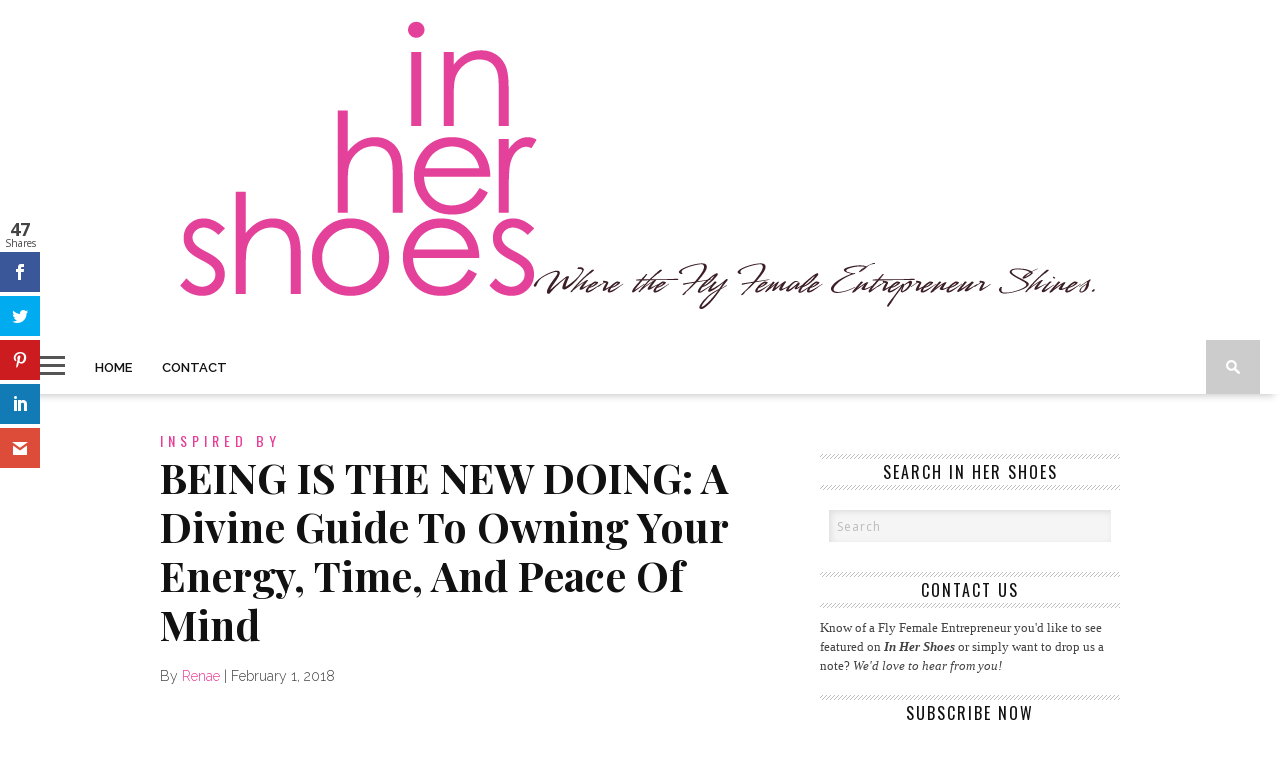

--- FILE ---
content_type: text/html; charset=UTF-8
request_url: https://inhershoesblog.com/being-is-the-new-doing-a-divine-guide-to-owning-your-energy-time-and-peace-of-mind
body_size: 14777
content:
<!DOCTYPE html>
<html lang="en-US">
<head>

<meta charset="UTF-8" >
<meta name="viewport" id="viewport" content="width=device-width, initial-scale=1.0, maximum-scale=1.0, minimum-scale=1.0, user-scalable=no" />

<meta property="og:image" content="https://inhershoesblog.com/wp-content/uploads/2018/02/Screen-Shot-2018-02-01-at-11.10.09-AM-400x242.png" />


<link rel="shortcut icon" href="https://inhershoesblog.com/wp-content/uploads/2014/02/favicon.png" /><link rel="alternate" type="application/rss+xml" title="RSS 2.0" href="https://inhershoesblog.com/feed" />
<link rel="alternate" type="text/xml" title="RSS .92" href="https://inhershoesblog.com/feed/rss" />
<link rel="alternate" type="application/atom+xml" title="Atom 0.3" href="https://inhershoesblog.com/feed/atom" />
<link rel="pingback" href="https://inhershoesblog.com/xmlrpc.php" />

<script>
  (function(i,s,o,g,r,a,m){i['GoogleAnalyticsObject']=r;i[r]=i[r]||function(){
  (i[r].q=i[r].q||[]).push(arguments)},i[r].l=1*new Date();a=s.createElement(o),
  m=s.getElementsByTagName(o)[0];a.async=1;a.src=g;m.parentNode.insertBefore(a,m)
  })(window,document,'script','//www.google-analytics.com/analytics.js','ga');

  ga('create', 'UA-7009693-1', 'inhershoesblog.com');
  ga('send', 'pageview');

</script>

<script>var et_site_url='https://inhershoesblog.com';var et_post_id='25635';function et_core_page_resource_fallback(a,b){"undefined"===typeof b&&(b=a.sheet.cssRules&&0===a.sheet.cssRules.length);b&&(a.onerror=null,a.onload=null,a.href?a.href=et_site_url+"/?et_core_page_resource="+a.id+et_post_id:a.src&&(a.src=et_site_url+"/?et_core_page_resource="+a.id+et_post_id))}
</script><title>BEING IS THE NEW DOING: A Divine Guide To Owning Your Energy, Time, And Peace Of Mind &#8211; In Her Shoes</title>
<link rel='dns-prefetch' href='//fonts.googleapis.com' />
<link rel='dns-prefetch' href='//netdna.bootstrapcdn.com' />
<link rel='dns-prefetch' href='//s.w.org' />
<link rel="alternate" type="application/rss+xml" title="In Her Shoes &raquo; Feed" href="https://inhershoesblog.com/feed" />
<link rel="alternate" type="application/rss+xml" title="In Her Shoes &raquo; Comments Feed" href="https://inhershoesblog.com/comments/feed" />
<link rel="alternate" type="application/rss+xml" title="In Her Shoes &raquo; BEING IS THE NEW DOING: A Divine Guide To Owning Your Energy, Time, And Peace Of Mind Comments Feed" href="https://inhershoesblog.com/being-is-the-new-doing-a-divine-guide-to-owning-your-energy-time-and-peace-of-mind/feed" />
		<script type="text/javascript">
			window._wpemojiSettings = {"baseUrl":"https:\/\/s.w.org\/images\/core\/emoji\/13.0.0\/72x72\/","ext":".png","svgUrl":"https:\/\/s.w.org\/images\/core\/emoji\/13.0.0\/svg\/","svgExt":".svg","source":{"concatemoji":"https:\/\/inhershoesblog.com\/wp-includes\/js\/wp-emoji-release.min.js?ver=5.5.17"}};
			!function(e,a,t){var n,r,o,i=a.createElement("canvas"),p=i.getContext&&i.getContext("2d");function s(e,t){var a=String.fromCharCode;p.clearRect(0,0,i.width,i.height),p.fillText(a.apply(this,e),0,0);e=i.toDataURL();return p.clearRect(0,0,i.width,i.height),p.fillText(a.apply(this,t),0,0),e===i.toDataURL()}function c(e){var t=a.createElement("script");t.src=e,t.defer=t.type="text/javascript",a.getElementsByTagName("head")[0].appendChild(t)}for(o=Array("flag","emoji"),t.supports={everything:!0,everythingExceptFlag:!0},r=0;r<o.length;r++)t.supports[o[r]]=function(e){if(!p||!p.fillText)return!1;switch(p.textBaseline="top",p.font="600 32px Arial",e){case"flag":return s([127987,65039,8205,9895,65039],[127987,65039,8203,9895,65039])?!1:!s([55356,56826,55356,56819],[55356,56826,8203,55356,56819])&&!s([55356,57332,56128,56423,56128,56418,56128,56421,56128,56430,56128,56423,56128,56447],[55356,57332,8203,56128,56423,8203,56128,56418,8203,56128,56421,8203,56128,56430,8203,56128,56423,8203,56128,56447]);case"emoji":return!s([55357,56424,8205,55356,57212],[55357,56424,8203,55356,57212])}return!1}(o[r]),t.supports.everything=t.supports.everything&&t.supports[o[r]],"flag"!==o[r]&&(t.supports.everythingExceptFlag=t.supports.everythingExceptFlag&&t.supports[o[r]]);t.supports.everythingExceptFlag=t.supports.everythingExceptFlag&&!t.supports.flag,t.DOMReady=!1,t.readyCallback=function(){t.DOMReady=!0},t.supports.everything||(n=function(){t.readyCallback()},a.addEventListener?(a.addEventListener("DOMContentLoaded",n,!1),e.addEventListener("load",n,!1)):(e.attachEvent("onload",n),a.attachEvent("onreadystatechange",function(){"complete"===a.readyState&&t.readyCallback()})),(n=t.source||{}).concatemoji?c(n.concatemoji):n.wpemoji&&n.twemoji&&(c(n.twemoji),c(n.wpemoji)))}(window,document,window._wpemojiSettings);
		</script>
		<style type="text/css">
img.wp-smiley,
img.emoji {
	display: inline !important;
	border: none !important;
	box-shadow: none !important;
	height: 1em !important;
	width: 1em !important;
	margin: 0 .07em !important;
	vertical-align: -0.1em !important;
	background: none !important;
	padding: 0 !important;
}
</style>
	<link rel='stylesheet' id='wp-block-library-css'  href='https://inhershoesblog.com/wp-includes/css/dist/block-library/style.min.css?ver=5.5.17' type='text/css' media='all' />
<link rel='stylesheet' id='cptch_stylesheet-css'  href='https://inhershoesblog.com/wp-content/plugins/captcha/css/front_end_style.css?ver=4.4.5' type='text/css' media='all' />
<link rel='stylesheet' id='dashicons-css'  href='https://inhershoesblog.com/wp-includes/css/dashicons.min.css?ver=5.5.17' type='text/css' media='all' />
<link rel='stylesheet' id='cptch_desktop_style-css'  href='https://inhershoesblog.com/wp-content/plugins/captcha/css/desktop_style.css?ver=4.4.5' type='text/css' media='all' />
<link rel='stylesheet' id='contact-form-7-css'  href='https://inhershoesblog.com/wp-content/plugins/contact-form-7/includes/css/styles.css?ver=5.3' type='text/css' media='all' />
<link rel='stylesheet' id='theiaPostSlider-css'  href='https://inhershoesblog.com/wp-content/plugins/theia-post-slider-premium/dist/css/font-theme.css?ver=2.6.0' type='text/css' media='all' />
<style id='theiaPostSlider-inline-css' type='text/css'>


				.theiaPostSlider_nav.fontTheme ._title,
				.theiaPostSlider_nav.fontTheme ._text {
					line-height: 45px;
				}

				.theiaPostSlider_nav.fontTheme ._button,
				.theiaPostSlider_nav.fontTheme ._button svg {
					color: #000000;
					fill: #000000;
				}

				.theiaPostSlider_nav.fontTheme ._button ._2 span {
					font-size: 45px;
					line-height: 45px;
				}

				.theiaPostSlider_nav.fontTheme ._button ._2 svg {
					width: 45px;
				}

				.theiaPostSlider_nav.fontTheme ._button:hover,
				.theiaPostSlider_nav.fontTheme ._button:focus,
				.theiaPostSlider_nav.fontTheme ._button:hover svg,
				.theiaPostSlider_nav.fontTheme ._button:focus svg {
					color: #333333;
					fill: #333333;
				}

				.theiaPostSlider_nav.fontTheme ._disabled,
                .theiaPostSlider_nav.fontTheme ._disabled svg {
					color: #666666 !important;
					fill: #666666 !important;
				}
			

					.theiaPostSlider_nav.fontTheme ._buttons ._button {
						background-color: #ffffff;
					}
				
</style>
<link rel='stylesheet' id='et_monarch-css-css'  href='https://inhershoesblog.com/wp-content/plugins/monarch/css/style.css?ver=1.4.13' type='text/css' media='all' />
<link rel='stylesheet' id='et-gf-open-sans-css'  href='https://fonts.googleapis.com/css?family=Open+Sans:400,700' type='text/css' media='all' />
<link rel='stylesheet' id='mvp-style-css'  href='https://inhershoesblog.com/wp-content/themes/braxton/style.css?ver=5.5.17' type='text/css' media='all' />
<!--[if lt IE 10]>
<link rel='stylesheet' id='mvp-iecss-css'  href='https://inhershoesblog.com/wp-content/themes/braxton/css/iecss.css?ver=5.5.17' type='text/css' media='all' />
<![endif]-->
<link rel='stylesheet' id='reset-css'  href='https://inhershoesblog.com/wp-content/themes/braxton/css/reset.css?ver=5.5.17' type='text/css' media='all' />
<link rel='stylesheet' id='mvp-fontawesome-css'  href='//netdna.bootstrapcdn.com/font-awesome/4.4.0/css/font-awesome.css?ver=5.5.17' type='text/css' media='all' />
<link rel='stylesheet' id='media-queries-css'  href='https://inhershoesblog.com/wp-content/themes/braxton/css/media-queries.css?ver=5.5.17' type='text/css' media='all' />
<link rel='stylesheet' id='studio-fonts-css'  href='//fonts.googleapis.com/css?family=Montserrat%3A400%7CQuicksand%3A300%2C400%7CVidaloka%7CPlayfair+Display%3A400%2C700%2C900%7COpen+Sans+Condensed%3A300%2C700%7COpen+Sans%3A400%2C800%7COswald%3A300%2C400%2C700%7CRaleway%3A200%2C300%2C400%2C500%2C600%2C700%2C800%26subset%3Dlatin%2Clatin-ext&#038;ver=1.0.0' type='text/css' media='all' />
<script type='text/javascript' src='https://inhershoesblog.com/wp-includes/js/jquery/jquery.js?ver=1.12.4-wp' id='jquery-core-js'></script>
<script type='text/javascript' src='https://inhershoesblog.com/wp-content/plugins/monarch/core/admin/js/es6-promise.auto.min.js?ver=5.5.17' id='es6-promise-js'></script>
<script type='text/javascript' id='et-core-api-spam-recaptcha-js-extra'>
/* <![CDATA[ */
var et_core_api_spam_recaptcha = {"site_key":"","page_action":{"action":"being_is_the_new_doing_a_divine_guide_to_owning_your_energy_time_and_peace_of_mind"}};
/* ]]> */
</script>
<script type='text/javascript' src='https://inhershoesblog.com/wp-content/plugins/monarch/core/admin/js/recaptcha.js?ver=5.5.17' id='et-core-api-spam-recaptcha-js'></script>
<link rel="https://api.w.org/" href="https://inhershoesblog.com/wp-json/" /><link rel="alternate" type="application/json" href="https://inhershoesblog.com/wp-json/wp/v2/posts/25635" /><link rel="EditURI" type="application/rsd+xml" title="RSD" href="https://inhershoesblog.com/xmlrpc.php?rsd" />
<link rel="wlwmanifest" type="application/wlwmanifest+xml" href="https://inhershoesblog.com/wp-includes/wlwmanifest.xml" /> 
<link rel='prev' title='Sherrell Dorsey Creates Space for Black Techpreneurs to Call Home' href='https://inhershoesblog.com/sherrell-dorsey-expands-her-commitment-to-blacks-in-tech-with-blktechclt' />
<link rel='next' title='Join Me in Chicago for a &#8220;She Did That.&#8221; Sneak Peek' href='https://inhershoesblog.com/join-me-in-chicago-for-a-she-did-that-sneak-peek' />
<meta name="generator" content="WordPress 5.5.17" />
<link rel='shortlink' href='https://inhershoesblog.com/?p=25635' />
<link rel="alternate" type="application/json+oembed" href="https://inhershoesblog.com/wp-json/oembed/1.0/embed?url=https%3A%2F%2Finhershoesblog.com%2Fbeing-is-the-new-doing-a-divine-guide-to-owning-your-energy-time-and-peace-of-mind" />
<link rel="alternate" type="text/xml+oembed" href="https://inhershoesblog.com/wp-json/oembed/1.0/embed?url=https%3A%2F%2Finhershoesblog.com%2Fbeing-is-the-new-doing-a-divine-guide-to-owning-your-energy-time-and-peace-of-mind&#038;format=xml" />
        <style>
            #tps_carousel_container ._button,
            #tps_carousel_container ._button svg {
                color: #000000;
                fill: #000000;
            }

            #tps_carousel_container ._button {
                font-size: 30px;
                line-height: 30px;
            }

            #tps_carousel_container ._button svg {
                width: 30px;
                height: 30px;
            }

            #tps_carousel_container ._button:hover,
            #tps_carousel_container ._button:focus,
            #tps_carousel_container ._button:hover svg,
            #tps_carousel_container ._button:focus svg {
                color: #333333;
                fill: #333333;
            }

            #tps_carousel_container ._disabled,
            #tps_carousel_container ._disabled svg {
                color: #666666 !important;
                fill: #666666 !important;
            }

            #tps_carousel_container ._carousel {
                margin: 0 40px;
            }

            #tps_carousel_container ._prev {
                margin-right: 10px;
            }

            #tps_carousel_container ._next {
                margin-left: 10px;
            }
        </style>
        <style type="text/css" id="et-social-custom-css">
				 
			</style>
<style type='text/css'>

@import url(//fonts.googleapis.com/css?family=Vidaloka:100,200,300,400,500,600,700,800,900|Raleway:100,200,300,400,500,600,700,800,900|Playfair+Display:100,200,300,400,500,600,700,800,900|Oswald:100,200,300,400,500,600,700,800,900&subset=latin,latin-ext,cyrillic,cyrillic-ext,greek-ext,greek,vietnamese);

#nav-wrapper,
#nav-top-wrap {
	background: #ffffff;
	}

.fly-but-wrap span {
	background: #555555;
	}

#main-nav .menu li a:hover,
#main-nav .menu li.current-menu-item a,
#search-button:hover,
.home-widget h3.widget-cat,
span.post-tags-header,
.post-tags a:hover,
.tag-cloud a:hover,
.woocommerce .widget_price_filter .ui-slider .ui-slider-range {
	background: #e93c98;
	}

.woocommerce .widget_price_filter .ui-slider .ui-slider-handle,
.woocommerce span.onsale,
.woocommerce #respond input#submit.alt,
.woocommerce a.button.alt,
.woocommerce button.button.alt,
.woocommerce input.button.alt,
.woocommerce #respond input#submit.alt:hover,
.woocommerce a.button.alt:hover,
.woocommerce button.button.alt:hover,
.woocommerce input.button.alt:hover {
	background-color: #e93c98;
	}

.woocommerce #respond input#submit.alt:hover,
.woocommerce a.button.alt:hover,
.woocommerce button.button.alt:hover,
.woocommerce input.button.alt:hover {
	opacity: 0.8;
	}

#main-nav .menu-item-home a:hover {
	background: #e93c98 !important;
	}

#top-story-left h3,
#top-story-right h3 {
	border-bottom: 3px solid #e93c98;
	}

a, a:visited,
ul.top-stories li:hover h2,
ul.top-stories li:hover h2,
#top-story-middle:hover h2,
#top-story-wrapper:hover #feat2-main-text h2,
#feat1-left-wrapper:hover .feat1-left-text h2,
#feat1-right-wrapper:hover .feat1-right-text h2,
ul.split-columns li:hover h2,
.home-widget ul.wide-widget li:hover h2,
.home-widget ul.home-list li:hover h2,
h3.story-cat,
h3.story-cat a,
.sidebar-widget ul.home-list li:hover h2,
.sidebar-widget ul.wide-widget li:hover h2,
.sidebar-widget ul.split-columns li:hover h2,
#footer-nav .menu li a:hover,
.footer-widget ul.home-list li:hover h2,
.footer-widget ul.wide-widget li:hover h2,
.footer-widget ul.split-columns li:hover h2,
.prev,
.next {
	color: #e93c98;
	}

#wallpaper {
	background: url() no-repeat 50% 0;
	}

.featured-text h2,
.featured-text h2 a,
.feat1-main-text h2,
.feat1-main-text h2 a {
	font-family: 'Vidaloka', serif;
	}

#main-nav .menu li a,
#main-nav .menu li:hover ul li a {
	font-family: 'Raleway', sans-serif;
	}

#top-story-left h2,
#top-story-right h2,
.feat1-left-text h2,
.feat1-right-text h2,
#feat2-main-text h2,
#middle-text h2,
ul.split-columns li h2,
.home-widget .wide-text h2,
.home-widget .home-list-content h2,
h1.story-title,
.sidebar-widget .wide-text h2,
.sidebar-widget ul.split-columns li h2,
.footer-widget .wide-text h2,
.footer-widget ul.split-columns li h2,
#post-404 h1 {
	font-family: 'Playfair Display', serif;
	}

#top-story-left h3,
#top-story-right h3,
#middle-text h3,
h1.home-widget-header,
#woo-content h1.page-title,
h3.home-widget-header,
h1.archive-header,
h3.story-cat,
h3.story-cat a,
#content-area h1,
#content-area h2,
#content-area h3,
#content-area h4,
#content-area h5,
#content-area h6,
h4.post-header,
h3.sidebar-widget-header,
h3.footer-widget-header {
	font-family: 'Oswald', sans-serif;
	}

@media screen and (max-width: 767px) and (min-width: 480px) {

	.sidebar-widget .home-list-content h2 {
		font-family: 'Playfair Display', serif;
		}

	}

#menufication-outer-wrap.menufication-transition-in #menufication-scroll-container {
	overflow-y: auto !important;
	}

</style>
	
<style type="text/css">



</style>

<style type="text/css">
.home-widget h3.widget-cat {
font-style: none;
}

#footer-wrapper { background: #3c1e26; color: #fff;
float: left; font: 500 12px/18px helvetica, arial, sans-serif; position: relative;width: 100%;}

h3.sidebar-widget-header {letter-spacing: 2px; font-style: normal;}

#search-bar {

	background: #fff; -moz-border-bottom-left-radius: 0px; -ms-border-bottom-left-radius: 0px; -o-border-bottom-left-radius: 0px;-webkit-border-bottom-left-radius: 0px; border: solid #ccc 1px;

	border-bottom-left-radius: 0px; -moz-border-bottom-right-radius: 0px; -ms-border-bottom-right-radius: 0px;-o-border-bottom-right-radius: 0px; -webkit-border-bottom-right-radius: 0px; 

	border-bottom-right-radius: 0px;-moz-box-shadow: 0 0 20px -10px 0px;-ms-box-shadow: 0 0 20px -10px 0px;-o-box-shadow: 0 0 20px -10px 0px;-webkit-box-shadow: 0 0 20px -13px 0px;

	box-shadow: none; }


#copyright { float: left; font: 12px/17px 'Raleway', sans-serif; margin-top: 5px;
width: 100%; font-style: normal;}

/* ------------- Contact Form ---------------------*/
 
 
 .wpcf7 textarea .wpcf7 input[type="text"],
 .wpcf7 input[type="password"],
 .wpcf7 input[type="datetime"],
 .wpcf7 input[type="datetime-local"],
 .wpcf7 input[type="date"],
 .wpcf7 input[type="month"],
 .wpcf7 input[type="time"],
 .wpcf7 input[type="week"],
 .wpcf7 input[type="number"],
 .wpcf7 input[type="email"],
 .wpcf7 input[type="url"],
 .wpcf7 input[type="search"],
 .wpcf7 input[type="tel"],
 .wpcf7 input[type="color"],
 = .wpcf7 .uneditable-input {
  background-color: #cccccc;
  
}
 .wpcf7 textarea:focus,
 .wpcf7 input[type="text"]:focus,
 .wpcf7 input[type="password"]:focus,
 .wpcf7 input[type="datetime"]:focus,
 .wpcf7 input[type="datetime-local"]:focus,
 .wpcf7 input[type="date"]:focus,
 .wpcf7 input[type="month"]:focus,
 .wpcf7 input[type="time"]:focus,
 .wpcf7 input[type="week"]:focus,
 .wpcf7 input[type="number"]:focus,
 .wpcf7 input[type="email"]:focus,
 .wpcf7 input[type="url"]:focus,
 .wpcf7 input[type="search"]:focus,
 .wpcf7 input[type="tel"]:focus,
 .wpcf7 input[type="color"]:focus,
 .wpcf7 .uneditable-input:focus {
  background-color: #cccccc;
  
}

.wpcf7 {
border: 1px solid #CCC;font-family: 'Raleway', sans-serif; padding-left: 5px; font-size: 15px; text-shadow:2px 2px #FFF;  }

input[type="text"],
input[type="email"],
textarea
{background-color: #fff;color: #000;width: 50%;margin-left: 15px;font-family: 'Raleway', sans-serif;font-size: 14px;letter-spacing: 1px;}


.pagination span, .pagination a {
font: 'Raleway', sans-serif;
    background: none repeat scroll 0 0 #3c1e26;
  }


.sidebar-widget {font: 13px Georgia, "Times New Roman", Times, serif; line-height:1.5;}


</style>

<!-- Clicky Web Analytics - https://clicky.com, WordPress Plugin by Yoast - https://yoast.com/wordpress/plugins/clicky/ --><script type='text/javascript'>
	function clicky_gc(name) {
		var ca = document.cookie.split(';');
		for (var i in ca) {
			if (ca[i].indexOf(name + '=') != -1) {
				return decodeURIComponent(ca[i].split('=')[1]);
			}
		}
		return '';
	}
	var username_check = clicky_gc('"comment_author_fa6ae8b56d1cc0b740853636e2a1a9d6"');
	if (username_check) var clicky_custom_session = {username: username_check};
</script>
<script>
	
	var clicky_site_ids = clicky_site_ids || [];
	clicky_site_ids.push("258361");
</script>
<script async src="//static.getclicky.com/js"></script>
</head>

<body data-rsssl=1 class="post-template-default single single-post postid-25635 single-format-standard theiaPostSlider_body et_monarch">

<div id="site">
	<div id="fly-wrap">
	<div class="fly-wrap-out">
		<div class="fly-side-wrap">
			<ul class="fly-bottom-soc left relative">
									<li class="fb-soc">
						<a href="https://www.facebook.com/In-Her-Shoes-44238492414/" target="_blank">
						<i class="fa fa-facebook-square fa-2"></i>
						</a>
					</li>
													<li class="twit-soc">
						<a href="https://twitter.com/iamrenaebluitt" target="_blank">
						<i class="fa fa-twitter fa-2"></i>
						</a>
					</li>
																	<li class="inst-soc">
						<a href="https://instagram.com/iamrenaebluitt" target="_blank">
						<i class="fa fa-instagram fa-2"></i>
						</a>
					</li>
																													<li class="rss-soc">
						<a href="http://feeds.feedburner.com/inhershoesblog" target="_blank">
						<i class="fa fa-rss fa-2"></i>
						</a>
					</li>
							</ul>
		</div><!--fly-side-wrap-->
		<div class="fly-wrap-in">
			<div id="fly-menu-wrap">
				<nav class="fly-nav-menu left relative">
					<div class="menu"><ul>
<li class="page_item page-item-2"><a href="https://inhershoesblog.com/about">About</a></li>
<li class="page_item page-item-17"><a href="https://inhershoesblog.com/contact">Contact</a></li>
<li class="page_item page-item-20890"><a href="https://inhershoesblog.com/">Home</a></li>
<li class="page_item page-item-7839"><a href="https://inhershoesblog.com/publicity">In the Spotlight</a></li>
</ul></div>
				</nav>
			</div><!--fly-menu-wrap-->
		</div><!--fly-wrap-in-->
	</div><!--fly-wrap-out-->
</div><!--fly-wrap-->	<div id="nav-top-wrap" class="left relative">
		<div id="nav-top-mid" class="relative">
			<div id="nav-top-cont" class="left relative">
								<div id="leaderboard-wrapper" class="logo-header">
										<div id="logo-large" itemscope itemtype="http://schema.org/Organization">
													<a itemprop="url" href="https://inhershoesblog.com"><img itemprop="logo" src="https://inhershoesblog.com/wp-content/uploads/2020/11/ihs-logo-2020.png" alt="In Her Shoes" /></a>
											</div><!--logo-large-->
				</div><!--leaderboard-wrapper-->
							</div><!--nav-top-cont-->
		</div><!--nav-top-mid-->
	</div><!--nav-top-wrap-->
	<div id="nav-wrapper">
		<div class="nav-wrap-out">
		<div class="nav-wrap-in">
			<div id="nav-inner">
			<div class="fly-but-wrap left relative">
				<span></span>
				<span></span>
				<span></span>
				<span></span>
			</div><!--fly-but-wrap-->
							<div class="logo-small-fade" itemscope itemtype="http://schema.org/Organization">
											<a itemprop="url" href="https://inhershoesblog.com"><img itemprop="logo" src="" alt="In Her Shoes" /></a>
									</div><!--logo-small-fade-->
						<div id="main-nav">
				<div class="menu-main-menu-container"><ul id="menu-main-menu" class="menu"><li id="menu-item-20878" class="menu-item menu-item-type-custom menu-item-object-custom menu-item-home menu-item-20878"><a href="https://inhershoesblog.com/">Home</a></li>
<li id="menu-item-20883" class="menu-item menu-item-type-post_type menu-item-object-page menu-item-20883"><a href="https://inhershoesblog.com/contact">Contact</a></li>
</ul></div>			</div><!--main-nav-->
			<div id="search-button">
				<img src="https://inhershoesblog.com/wp-content/themes/braxton/images/search-icon.png" />
			</div><!--search-button-->
			<div id="search-bar">
				<form method="get" id="searchform" action="https://inhershoesblog.com/">
	<input type="text" name="s" id="s" value="Search" onfocus='if (this.value == "Search") { this.value = ""; }' onblur='if (this.value == "") { this.value = "Search"; }' />
	<input type="hidden" id="searchsubmit" value="Search" />
</form>			</div><!--search-bar-->
			</div><!--nav-inner-->
		</div><!--nav-wrap-in-->
		</div><!--nav-wrap-out-->
	</div><!--nav-wrapper-->
		<div id="body-wrapper">
				<div id="main-wrapper">
											<div id="content-wrapper">
						<div id="content-main">
								<div id="home-main">
				<div id="post-area" itemscope itemtype="http://schema.org/Article" class="post-25635 post type-post status-publish format-standard has-post-thumbnail hentry category-inspired-by tag-being-is-the-new-doing tag-radiah-rhodes">
					<h3 class="story-cat">Inspired By</h3>
					<h1 class="story-title" itemprop="name">BEING IS THE NEW DOING: A Divine Guide To Owning Your Energy, Time, And Peace Of Mind</h1>
					<div id="post-info">
						By&nbsp;<span class="author" itemprop="author"><a href="https://inhershoesblog.com/author/admin" title="Posts by Renae" rel="author">Renae</a></span>&nbsp;|&nbsp;<time class="post-date" itemprop="datePublished" datetime="2018-02-01" pubdate>February 1, 2018</time>
					</div><!--post-info-->
										<div id="content-area">
						<div id="tps_slideContainer_25635" class="theiaPostSlider_slides"><div class="theiaPostSlider_preloadedSlide">

<p>&nbsp;</p>
<p><img loading="lazy" class="alignnone size-full wp-image-25636" src="https://inhershoesblog.com/wp-content/uploads/2018/02/Radiah-Book-Cover-high-res.jpg" alt="" width="1125" height="1414" srcset="https://inhershoesblog.com/wp-content/uploads/2018/02/Radiah-Book-Cover-high-res.jpg 1125w, https://inhershoesblog.com/wp-content/uploads/2018/02/Radiah-Book-Cover-high-res-239x300.jpg 239w, https://inhershoesblog.com/wp-content/uploads/2018/02/Radiah-Book-Cover-high-res-768x965.jpg 768w, https://inhershoesblog.com/wp-content/uploads/2018/02/Radiah-Book-Cover-high-res-815x1024.jpg 815w" sizes="(max-width: 1125px) 100vw, 1125px" /></p>
<p>I had the pleasure of meeting the brilliant Radiah Rhodes when I attended last year&#8217;s <a href="https://inhershoesblog.com/evoklife-wellness-weekend-hosted-buick-envision">Evók Life Wellness Weekend</a> at MGM National Harbor. Thanks to this unforgettable experience led by Radiah and her partners, I connected with a room full of powerfully awesome women who were ready to elevate their personal journeys and kick their levels of achievement into high gear. The weekend was more than I could have ever imagined. I walked away understanding that transformation is a lifestyle, not an intervention, and we can be taught and trained on how to transform our lives at will. Radiah&#8217;s business was built with the belief that once we become empowered to transform ourselves, we will transform the world.</p>
<p>Today, I&#8217;m happy to share that Radiah is sprinkling even more transformational magic on us with the release of her new book, <a href="https://www.amazon.com/Being-New-Doing-Divine-Owning/dp/1983580961/ref=sr_1_1?s=books&amp;ie=UTF8&amp;qid=1517503325&amp;sr=1-1&amp;keywords=radiah+rhodes"><strong>Being Is The New Doing: A Divine Guide to Owning Your Energy, Time, and Peace of Mind. </strong></a>This must-have provides a clear, sensible set of strategies for owning your energy, time, and peace of mind as the creator of your life’s results and explores tangible ways to leverage concepts like intention, purpose, and alignment for new outcomes in life. At its core, this inspiring book provides a simple tool that marries spirituality, science and reality to create a framework for uncovering the nucleus of who you are as the blueprint for what you do and what you have.</p>
<p>Part memoir, part call-to-action and part inspiration, Rhodes, a well-being innovator, energy practitioner, and twenty year veteran of Fortune 100 corporate America, shares her personal journey toward well-being and outlines a simple and practical framework for how to become consciously aware of who you really are to create the life that’s calling you.</p>
<p>“I spent years hoping, striving, and achieving without knowing why I was doing it,” Rhodes shares. “I was unconsciously running from a past of struggle, believing it would be fixed by a future of accomplishments. When that didn’t work I got stuck and the simple question “Who are you?” set an answer in motion that changed everything.” Being Is The New Doing provides lessons of courage, hope, overcoming adversity and more. “I wrote this book to share a small, yet hugely impactful piece of the Evok BEprint process, with the highest intention that it serves as a straight-shooting tool to help you break through your fog of confusion about who you are, break out of the cycle of doing too much to have what you want, and break into the exact experience of life you desire.&#8221;</p>
<p><strong>Key Lessons Shared in Being Is The New Doing:</strong></p>
<p>• Being, intention and purpose are not abstract concepts reserved for meditation and prayer; they are very tangible and practical tools to own your life.</p>
<p>• Transformation should be a lifestyle and you can transform your life in a simple, systematic, and repeatable way because you say so, not because there is a crisis or intervention occurring.</p>
<p>• You can identify an exact anatomy of who you are in any given moment or situation.</p>
<p>• Intention is significantly more than a thought or an objective you have in mind, it is the sum total of who you are being.</p>
<p>Are you ready to start being? &#8220;Being Is The New Doing&#8221; is available for purchase in paperback and e-book format on <a href="http://www.amazon.com/Being">Amazon.</a> It&#8217;s currently trending in the top 100 on Amazon. Her goal is to hit #1 Best Seller and she can’t do it without you!</p>

</div></div><div class="theiaPostSlider_footer _footer"></div><p><!-- END THEIA POST SLIDER --></p>
<div class="et_social_inline et_social_mobile_on et_social_inline_bottom">
				<div class="et_social_networks et_social_autowidth et_social_slide et_social_rectangle et_social_top et_social_no_animation et_social_outer_dark">
					
					<ul class="et_social_icons_container"><li class="et_social_facebook">
									<a href="http://www.facebook.com/sharer.php?u=https%3A%2F%2Finhershoesblog.com%2Fbeing-is-the-new-doing-a-divine-guide-to-owning-your-energy-time-and-peace-of-mind&#038;t=BEING%20IS%20THE%20NEW%20DOING%3A%20A%20Divine%20Guide%20To%20Owning%20Your%20Energy%2C%20Time%2C%20And%20Peace%20Of%20Mind" class="et_social_share" rel="nofollow" data-social_name="facebook" data-post_id="25635" data-social_type="share" data-location="inline">
										<i class="et_social_icon et_social_icon_facebook"></i><span class="et_social_overlay"></span>
									</a>
								</li><li class="et_social_twitter">
									<a href="http://twitter.com/share?text=BEING%20IS%20THE%20NEW%20DOING%3A%20A%20Divine%20Guide%20To%20Owning%20Your%20Energy%2C%20Time%2C%20And%20Peace%20Of%20Mind&#038;url=https%3A%2F%2Finhershoesblog.com%2Fbeing-is-the-new-doing-a-divine-guide-to-owning-your-energy-time-and-peace-of-mind&#038;via=iamrenaebluitt" class="et_social_share" rel="nofollow" data-social_name="twitter" data-post_id="25635" data-social_type="share" data-location="inline">
										<i class="et_social_icon et_social_icon_twitter"></i><span class="et_social_overlay"></span>
									</a>
								</li><li class="et_social_pinterest">
									<a href="#" class="et_social_share_pinterest" rel="nofollow" data-social_name="pinterest" data-post_id="25635" data-social_type="share" data-location="inline">
										<i class="et_social_icon et_social_icon_pinterest"></i><span class="et_social_overlay"></span>
									</a>
								</li><li class="et_social_linkedin">
									<a href="http://www.linkedin.com/shareArticle?mini=true&#038;url=https%3A%2F%2Finhershoesblog.com%2Fbeing-is-the-new-doing-a-divine-guide-to-owning-your-energy-time-and-peace-of-mind&#038;title=BEING%20IS%20THE%20NEW%20DOING%3A%20A%20Divine%20Guide%20To%20Owning%20Your%20Energy%2C%20Time%2C%20And%20Peace%20Of%20Mind" class="et_social_share" rel="nofollow" data-social_name="linkedin" data-post_id="25635" data-social_type="share" data-location="inline">
										<i class="et_social_icon et_social_icon_linkedin"></i><span class="et_social_overlay"></span>
									</a>
								</li><li class="et_social_gmail">
									<a href="https://mail.google.com/mail/u/0/?view=cm&#038;fs=1&#038;su=BEING%20IS%20THE%20NEW%20DOING%3A%20A%20Divine%20Guide%20To%20Owning%20Your%20Energy%2C%20Time%2C%20And%20Peace%20Of%20Mind&#038;body=https%3A%2F%2Finhershoesblog.com%2Fbeing-is-the-new-doing-a-divine-guide-to-owning-your-energy-time-and-peace-of-mind&#038;ui=2&#038;tf=1" class="et_social_share" rel="nofollow" data-social_name="gmail" data-post_id="25635" data-social_type="share" data-location="inline">
										<i class="et_social_icon et_social_icon_gmail"></i><span class="et_social_overlay"></span>
									</a>
								</li></ul>
				</div>
			</div><span class="et_social_bottom_trigger"></span><div data-theia-post-slider-options='{&quot;slideContainer&quot;:&quot;#tps_slideContainer_25635&quot;,&quot;nav&quot;:&quot;.theiaPostSlider_nav&quot;,&quot;navText&quot;:&quot;%{currentSlide} of %{totalSlides}&quot;,&quot;helperText&quot;:&quot;&quot;,&quot;defaultSlide&quot;:0,&quot;transitionEffect&quot;:&quot;slide&quot;,&quot;transitionSpeed&quot;:400,&quot;keyboardShortcuts&quot;:false,&quot;scrollAfterRefresh&quot;:true,&quot;numberOfSlides&quot;:1,&quot;slides&quot;:[],&quot;useSlideSources&quot;:null,&quot;themeType&quot;:&quot;font&quot;,&quot;prevText&quot;:&quot;PREV&quot;,&quot;nextText&quot;:&quot;NEXT&quot;,&quot;buttonWidth&quot;:0,&quot;buttonWidth_post&quot;:0,&quot;postUrl&quot;:&quot;https:\/\/inhershoesblog.com\/being-is-the-new-doing-a-divine-guide-to-owning-your-energy-time-and-peace-of-mind&quot;,&quot;postId&quot;:25635,&quot;refreshAds&quot;:false,&quot;refreshAdsEveryNSlides&quot;:1,&quot;adRefreshingMechanism&quot;:&quot;javascript&quot;,&quot;ajaxUrl&quot;:&quot;https:\/\/inhershoesblog.com\/wp-admin\/admin-ajax.php&quot;,&quot;loopSlides&quot;:false,&quot;scrollTopOffset&quot;:0,&quot;hideNavigationOnFirstSlide&quot;:false,&quot;isRtl&quot;:false,&quot;excludedWords&quot;:[&quot;&quot;],&quot;prevFontIcon&quot;:&quot;&lt;svg xmlns=\&quot;http:\/\/www.w3.org\/2000\/svg\&quot; viewBox=\&quot;-84.699 -172.947 465.395 742.462\&quot;&gt;&lt;path d=\&quot;M0 198.283q0 7.428 5.428 12.857l212 212q5.428 5.429 12.857 5.429 7.429 0 12.857-5.429l47.428-47.428q5.428-5.428 5.428-12.857 0-7.429-5.428-12.857L138.856 198.284 290.57 46.57q5.428-5.428 5.428-12.857 0-7.429-5.428-12.857l-47.428-47.428Q237.714-32 230.285-32q-7.429 0-12.857 5.428l-212 212Q0 190.856 0 198.285z\&quot;\/&gt;&lt;\/svg&gt;&quot;,&quot;nextFontIcon&quot;:&quot;&lt;svg xmlns=\&quot;http:\/\/www.w3.org\/2000\/svg\&quot; viewBox=\&quot;-84.699 -172.947 465.395 742.464\&quot;&gt;&lt;path d=\&quot;M0 33.715q0 7.428 5.428 12.857l151.714 151.714L5.428 350Q0 355.428 0 362.857q0 7.429 5.428 12.857l47.428 47.428q5.428 5.428 12.857 5.428 7.429 0 12.857-5.428l212-212q5.428-5.428 5.428-12.857 0-7.429-5.428-12.857l-212-212Q73.142-32 65.713-32q-7.429 0-12.857 5.428L5.428 20.856Q0 26.284 0 33.713z\&quot;\/&gt;&lt;\/svg&gt;&quot;}'
					 data-theia-post-slider-on-change-slide='&quot;&quot;'></div>																		<div class="post-tags">
							<span class="post-tags-header">Related Items</span><a href="https://inhershoesblog.com/tag/being-is-the-new-doing" rel="tag">Being Is The New Doing</a><a href="https://inhershoesblog.com/tag/radiah-rhodes" rel="tag">Radiah Rhodes</a>						</div><!--post-tags-->
					</div><!--content-area-->
				</div><!--post-area-->
										<div id="author-wrapper">
						<div id="author-info">
							<img alt='' src='https://secure.gravatar.com/avatar/f2ebffe209a243f10dd5d86d67e299a2?s=100&#038;r=g' srcset='https://secure.gravatar.com/avatar/f2ebffe209a243f10dd5d86d67e299a2?s=200&#038;r=g 2x' class='avatar avatar-100 photo' height='100' width='100' loading='lazy'/>							<div id="author-text">
								<span class="author-name"><a href="https://inhershoesblog.com/author/admin" title="Posts by Renae" rel="author">Renae</a></span>
								<p>As a New York City storyteller, filmmaker, digital content creator, and PR strategist, Renae Bluitt created "In Her Shoes" to empower and enlighten women committed to realizing their dreams.</p>
								<ul>
																		<li class="fb-item">
										<a href="http://www.facebook.com/https://www.facebook.com/pages/In-Her-Shoes/44238492414" alt="Facebook" class="fb-but" target="_blank"></a>
									</li>
																											<li class="twitter-item">
										<a href="http://www.twitter.com/@inhershoesblog" alt="Twitter" class="twitter-but" target="_blank"></a>
									</li>
																																													<li class="instagram-item">
										<a href="http://www.instagram.com/@inhershoesblog" alt="Instagram" class="instagram-but" target="_blank"></a>
									</li>
																											<li class="linkedin-item">
										<a href="http://www.linkedin.com/company/http://www.linkedin.com/in/renaebluitt" alt="Linkedin" class="linkedin-but" target="_blank"></a>
									</li>
																	</ul>
							</div><!--author-text-->
						</div><!--author-info-->
					</div><!--author-wrapper-->
													<div class="prev-next-wrapper">
					<div class="prev-post">
						&larr; Previous Story <a href="https://inhershoesblog.com/24942-2" rel="prev">Meena Harris Empowers the Phenomenal Woman</a>					</div><!--prev-post-->
					<div class="next-post">
						Next Story &rarr; <a href="https://inhershoesblog.com/you-your-partner-inc-3" rel="next">You &#038; Your Partner, Inc.</a>					</div><!--next-post-->
				</div><!--prev-next-wrapper-->
												
<div id="disqus_thread"></div>
			</div><!--home-main-->
				</div><!--content-main-->
		<div id="sidebar-wrapper">
	<div id="text-43" class="sidebar-widget widget_text">			<div class="textwidget"></div>
		</div><div id="search-4" class="sidebar-widget widget_search"><span class="sidebar-widget-header"><h3 class="sidebar-widget-header">Search In Her Shoes</h3></span><form method="get" id="searchform" action="https://inhershoesblog.com/">
	<input type="text" name="s" id="s" value="Search" onfocus='if (this.value == "Search") { this.value = ""; }' onblur='if (this.value == "") { this.value = "Search"; }' />
	<input type="hidden" id="searchsubmit" value="Search" />
</form></div><div id="text-6" class="sidebar-widget widget_text"><span class="sidebar-widget-header"><h3 class="sidebar-widget-header">Contact Us</h3></span>			<div class="textwidget">Know of a Fly Female Entrepreneur you'd like to see featured on <em><strong><span style="color: ;">In Her Shoes</span></strong></em> or simply want to drop us a note? <em>We'd love to hear from you! </em>

</div>
		</div><div id="text-35" class="sidebar-widget widget_text"><span class="sidebar-widget-header"><h3 class="sidebar-widget-header">Subscribe Now</h3></span>			<div class="textwidget"></br>
</br>
</br>
<form style="border:1px dotted #e93c98;padding:3px;text-align:center;" action="https://feedburner.google.com/fb/a/mailverify" method="post" target="popupwindow" onsubmit="window.open('https://feedburner.google.com/fb/a/mailverify?uri=inhershoesblog', 'popupwindow', 'scrollbars=yes,width=550,height=520');return true"><p>Enter your email address:</p><p><input type="text" style="width:140px" name="email"/></p><input type="hidden" value="inhershoesblog" name="uri"/><input type="hidden" name="loc" value="en_US"/><input type="submit" value="Subscribe" /><p>Delivered by <a href="http://feedburner.google.com" target="_blank" rel="noopener noreferrer">FeedBurner</a></p></form></div>
		</div><div id="text-37" class="sidebar-widget widget_text">			<div class="textwidget"><a rel="attachment wp-att-17423 noopener noreferrer" href="https://inhershoesblog.com/topics/fly-female-entrepreneurs" target="_blank"><img class="alignnone size-full wp-image-17423" title="In Her Shoes FFE Ad" src="https://inhershoesblog.com/wp-content/uploads/2012/11/In-Her-Shoes-FFE-Ad-.jpg" alt="" width="300" height="250" /></a></div>
		</div><div id="text-36" class="sidebar-widget widget_text">			<div class="textwidget"><img class="alignnone size-medium wp-image-20519" title="In Her Shoes Essence Magazine April 2014" src="https://inhershoesblog.com/wp-content/uploads/2014/10/In-Her-Shoes-Essence-Sidebar.png"/></div>
		</div><div id="text-44" class="sidebar-widget widget_text">			<div class="textwidget"><p><a href="https://www.suakokobetty.com/collections/new-arrivals"><img loading="lazy" class="alignnone wp-image-25828 size-full" src="https://inhershoesblog.com/wp-content/uploads/2018/05/Suakoko-Betty-Ad.jpg" alt="" width="2048" height="2048" srcset="https://inhershoesblog.com/wp-content/uploads/2018/05/Suakoko-Betty-Ad.jpg 2048w, https://inhershoesblog.com/wp-content/uploads/2018/05/Suakoko-Betty-Ad-150x150.jpg 150w, https://inhershoesblog.com/wp-content/uploads/2018/05/Suakoko-Betty-Ad-300x300.jpg 300w, https://inhershoesblog.com/wp-content/uploads/2018/05/Suakoko-Betty-Ad-768x768.jpg 768w, https://inhershoesblog.com/wp-content/uploads/2018/05/Suakoko-Betty-Ad-1024x1024.jpg 1024w" sizes="(max-width: 2048px) 100vw, 2048px" /></a></p>
</div>
		</div><div id="text-39" class="sidebar-widget widget_text"><span class="sidebar-widget-header"><h3 class="sidebar-widget-header">Twitter</h3></span>			<div class="textwidget"><a class="twitter-timeline" href="https://twitter.com/inhershoesblog" data-widget-id="431338893741277185">Tweets by @inhershoesblog</a>
<script>!function(d,s,id){var js,fjs=d.getElementsByTagName(s)[0],p=/^http:/.test(d.location)?'http':'https';if(!d.getElementById(id)){js=d.createElement(s);js.id=id;js.src=p+"://platform.twitter.com/widgets.js";fjs.parentNode.insertBefore(js,fjs);}}(document,"script","twitter-wjs");</script>
</div>
		</div><div id="text-40" class="sidebar-widget widget_text"><span class="sidebar-widget-header"><h3 class="sidebar-widget-header">As Seen In</h3></span>			<div class="textwidget"><img src="https://inhershoesblog.com/images/ihs_features.png" alt="In Her Shoes Features"> </div>
		</div><div id="archives-5" class="sidebar-widget widget_archive"><span class="sidebar-widget-header"><h3 class="sidebar-widget-header">Archives</h3></span>		<label class="screen-reader-text" for="archives-dropdown-5">Archives</label>
		<select id="archives-dropdown-5" name="archive-dropdown">
			
			<option value="">Select Month</option>
				<option value='https://inhershoesblog.com/2020/11'> November 2020 </option>
	<option value='https://inhershoesblog.com/2020/08'> August 2020 </option>
	<option value='https://inhershoesblog.com/2020/06'> June 2020 </option>
	<option value='https://inhershoesblog.com/2020/05'> May 2020 </option>
	<option value='https://inhershoesblog.com/2020/04'> April 2020 </option>
	<option value='https://inhershoesblog.com/2020/01'> January 2020 </option>
	<option value='https://inhershoesblog.com/2019/11'> November 2019 </option>
	<option value='https://inhershoesblog.com/2019/10'> October 2019 </option>
	<option value='https://inhershoesblog.com/2019/08'> August 2019 </option>
	<option value='https://inhershoesblog.com/2019/07'> July 2019 </option>
	<option value='https://inhershoesblog.com/2019/06'> June 2019 </option>
	<option value='https://inhershoesblog.com/2019/05'> May 2019 </option>
	<option value='https://inhershoesblog.com/2019/04'> April 2019 </option>
	<option value='https://inhershoesblog.com/2019/03'> March 2019 </option>
	<option value='https://inhershoesblog.com/2019/02'> February 2019 </option>
	<option value='https://inhershoesblog.com/2019/01'> January 2019 </option>
	<option value='https://inhershoesblog.com/2018/12'> December 2018 </option>
	<option value='https://inhershoesblog.com/2018/11'> November 2018 </option>
	<option value='https://inhershoesblog.com/2018/10'> October 2018 </option>
	<option value='https://inhershoesblog.com/2018/09'> September 2018 </option>
	<option value='https://inhershoesblog.com/2018/08'> August 2018 </option>
	<option value='https://inhershoesblog.com/2018/07'> July 2018 </option>
	<option value='https://inhershoesblog.com/2018/06'> June 2018 </option>
	<option value='https://inhershoesblog.com/2018/05'> May 2018 </option>
	<option value='https://inhershoesblog.com/2018/04'> April 2018 </option>
	<option value='https://inhershoesblog.com/2018/03'> March 2018 </option>
	<option value='https://inhershoesblog.com/2018/02'> February 2018 </option>
	<option value='https://inhershoesblog.com/2018/01'> January 2018 </option>
	<option value='https://inhershoesblog.com/2017/12'> December 2017 </option>
	<option value='https://inhershoesblog.com/2017/11'> November 2017 </option>
	<option value='https://inhershoesblog.com/2017/10'> October 2017 </option>
	<option value='https://inhershoesblog.com/2017/09'> September 2017 </option>
	<option value='https://inhershoesblog.com/2017/08'> August 2017 </option>
	<option value='https://inhershoesblog.com/2017/07'> July 2017 </option>
	<option value='https://inhershoesblog.com/2017/06'> June 2017 </option>
	<option value='https://inhershoesblog.com/2017/05'> May 2017 </option>
	<option value='https://inhershoesblog.com/2017/04'> April 2017 </option>
	<option value='https://inhershoesblog.com/2017/03'> March 2017 </option>
	<option value='https://inhershoesblog.com/2017/02'> February 2017 </option>
	<option value='https://inhershoesblog.com/2017/01'> January 2017 </option>
	<option value='https://inhershoesblog.com/2016/12'> December 2016 </option>
	<option value='https://inhershoesblog.com/2016/11'> November 2016 </option>
	<option value='https://inhershoesblog.com/2016/10'> October 2016 </option>
	<option value='https://inhershoesblog.com/2016/09'> September 2016 </option>
	<option value='https://inhershoesblog.com/2016/08'> August 2016 </option>
	<option value='https://inhershoesblog.com/2016/07'> July 2016 </option>
	<option value='https://inhershoesblog.com/2016/06'> June 2016 </option>
	<option value='https://inhershoesblog.com/2016/05'> May 2016 </option>
	<option value='https://inhershoesblog.com/2016/04'> April 2016 </option>
	<option value='https://inhershoesblog.com/2016/03'> March 2016 </option>
	<option value='https://inhershoesblog.com/2016/02'> February 2016 </option>
	<option value='https://inhershoesblog.com/2016/01'> January 2016 </option>
	<option value='https://inhershoesblog.com/2015/12'> December 2015 </option>
	<option value='https://inhershoesblog.com/2015/11'> November 2015 </option>
	<option value='https://inhershoesblog.com/2015/10'> October 2015 </option>
	<option value='https://inhershoesblog.com/2015/09'> September 2015 </option>
	<option value='https://inhershoesblog.com/2015/08'> August 2015 </option>
	<option value='https://inhershoesblog.com/2015/07'> July 2015 </option>
	<option value='https://inhershoesblog.com/2015/06'> June 2015 </option>
	<option value='https://inhershoesblog.com/2015/05'> May 2015 </option>
	<option value='https://inhershoesblog.com/2015/04'> April 2015 </option>
	<option value='https://inhershoesblog.com/2015/03'> March 2015 </option>
	<option value='https://inhershoesblog.com/2015/02'> February 2015 </option>
	<option value='https://inhershoesblog.com/2015/01'> January 2015 </option>
	<option value='https://inhershoesblog.com/2014/12'> December 2014 </option>
	<option value='https://inhershoesblog.com/2014/11'> November 2014 </option>
	<option value='https://inhershoesblog.com/2014/10'> October 2014 </option>
	<option value='https://inhershoesblog.com/2014/09'> September 2014 </option>
	<option value='https://inhershoesblog.com/2014/08'> August 2014 </option>
	<option value='https://inhershoesblog.com/2014/07'> July 2014 </option>
	<option value='https://inhershoesblog.com/2014/06'> June 2014 </option>
	<option value='https://inhershoesblog.com/2014/05'> May 2014 </option>
	<option value='https://inhershoesblog.com/2014/04'> April 2014 </option>
	<option value='https://inhershoesblog.com/2014/03'> March 2014 </option>
	<option value='https://inhershoesblog.com/2014/02'> February 2014 </option>
	<option value='https://inhershoesblog.com/2014/01'> January 2014 </option>
	<option value='https://inhershoesblog.com/2013/12'> December 2013 </option>
	<option value='https://inhershoesblog.com/2013/11'> November 2013 </option>
	<option value='https://inhershoesblog.com/2013/10'> October 2013 </option>
	<option value='https://inhershoesblog.com/2013/09'> September 2013 </option>
	<option value='https://inhershoesblog.com/2013/08'> August 2013 </option>
	<option value='https://inhershoesblog.com/2013/07'> July 2013 </option>
	<option value='https://inhershoesblog.com/2013/06'> June 2013 </option>
	<option value='https://inhershoesblog.com/2013/05'> May 2013 </option>
	<option value='https://inhershoesblog.com/2013/04'> April 2013 </option>
	<option value='https://inhershoesblog.com/2013/03'> March 2013 </option>
	<option value='https://inhershoesblog.com/2013/02'> February 2013 </option>
	<option value='https://inhershoesblog.com/2013/01'> January 2013 </option>
	<option value='https://inhershoesblog.com/2012/12'> December 2012 </option>
	<option value='https://inhershoesblog.com/2012/11'> November 2012 </option>
	<option value='https://inhershoesblog.com/2012/10'> October 2012 </option>
	<option value='https://inhershoesblog.com/2012/09'> September 2012 </option>
	<option value='https://inhershoesblog.com/2012/08'> August 2012 </option>
	<option value='https://inhershoesblog.com/2012/07'> July 2012 </option>
	<option value='https://inhershoesblog.com/2012/06'> June 2012 </option>
	<option value='https://inhershoesblog.com/2012/05'> May 2012 </option>
	<option value='https://inhershoesblog.com/2012/04'> April 2012 </option>
	<option value='https://inhershoesblog.com/2012/03'> March 2012 </option>
	<option value='https://inhershoesblog.com/2012/02'> February 2012 </option>
	<option value='https://inhershoesblog.com/2012/01'> January 2012 </option>
	<option value='https://inhershoesblog.com/2011/12'> December 2011 </option>
	<option value='https://inhershoesblog.com/2011/11'> November 2011 </option>
	<option value='https://inhershoesblog.com/2011/10'> October 2011 </option>
	<option value='https://inhershoesblog.com/2011/09'> September 2011 </option>
	<option value='https://inhershoesblog.com/2011/08'> August 2011 </option>
	<option value='https://inhershoesblog.com/2011/07'> July 2011 </option>
	<option value='https://inhershoesblog.com/2011/06'> June 2011 </option>
	<option value='https://inhershoesblog.com/2011/05'> May 2011 </option>
	<option value='https://inhershoesblog.com/2011/04'> April 2011 </option>
	<option value='https://inhershoesblog.com/2011/03'> March 2011 </option>
	<option value='https://inhershoesblog.com/2011/02'> February 2011 </option>
	<option value='https://inhershoesblog.com/2011/01'> January 2011 </option>
	<option value='https://inhershoesblog.com/2010/12'> December 2010 </option>
	<option value='https://inhershoesblog.com/2010/11'> November 2010 </option>
	<option value='https://inhershoesblog.com/2010/10'> October 2010 </option>
	<option value='https://inhershoesblog.com/2010/09'> September 2010 </option>
	<option value='https://inhershoesblog.com/2010/08'> August 2010 </option>
	<option value='https://inhershoesblog.com/2010/07'> July 2010 </option>
	<option value='https://inhershoesblog.com/2010/06'> June 2010 </option>
	<option value='https://inhershoesblog.com/2010/05'> May 2010 </option>
	<option value='https://inhershoesblog.com/2010/04'> April 2010 </option>
	<option value='https://inhershoesblog.com/2010/03'> March 2010 </option>
	<option value='https://inhershoesblog.com/2010/02'> February 2010 </option>
	<option value='https://inhershoesblog.com/2010/01'> January 2010 </option>
	<option value='https://inhershoesblog.com/2009/12'> December 2009 </option>
	<option value='https://inhershoesblog.com/2009/11'> November 2009 </option>
	<option value='https://inhershoesblog.com/2009/10'> October 2009 </option>
	<option value='https://inhershoesblog.com/2009/09'> September 2009 </option>
	<option value='https://inhershoesblog.com/2009/08'> August 2009 </option>
	<option value='https://inhershoesblog.com/2009/07'> July 2009 </option>
	<option value='https://inhershoesblog.com/2009/06'> June 2009 </option>
	<option value='https://inhershoesblog.com/2009/05'> May 2009 </option>
	<option value='https://inhershoesblog.com/2009/04'> April 2009 </option>
	<option value='https://inhershoesblog.com/2009/03'> March 2009 </option>
	<option value='https://inhershoesblog.com/2009/02'> February 2009 </option>
	<option value='https://inhershoesblog.com/2009/01'> January 2009 </option>

		</select>

<script type="text/javascript">
/* <![CDATA[ */
(function() {
	var dropdown = document.getElementById( "archives-dropdown-5" );
	function onSelectChange() {
		if ( dropdown.options[ dropdown.selectedIndex ].value !== '' ) {
			document.location.href = this.options[ this.selectedIndex ].value;
		}
	}
	dropdown.onchange = onSelectChange;
})();
/* ]]> */
</script>
			</div> 		</div><!--sidebar-wrapper-->					</div><!--content-wrapper-->
</div><!--main-wrapper-->
		<div id="footer-wrapper">
			<div id="footer-top">
				<div id="footer-nav">
					<div class="menu"><ul>
<li class="page_item page-item-2"><a href="https://inhershoesblog.com/about">About</a></li>
<li class="page_item page-item-17"><a href="https://inhershoesblog.com/contact">Contact</a></li>
<li class="page_item page-item-20890"><a href="https://inhershoesblog.com/">Home</a></li>
<li class="page_item page-item-7839"><a href="https://inhershoesblog.com/publicity">In the Spotlight</a></li>
</ul></div>
				</div><!--footer-nav-->
								<div id="footer-widget-wrapper">
										<div class="footer-widget">
												<div id="logo-footer">
							<img src="https://inhershoesblog.com/wp-content/uploads/2020/11/ihs.png" alt="In Her Shoes" />
						</div><!--logo-footer-->
																		<div id="footer-social">
							<ul>
																<li class="fb-item">
									<a href="https://www.facebook.com/In-Her-Shoes-44238492414/" alt="Facebook" class="fb-but2" target="_blank"></a>
								</li>
																								<li class="twitter-item">
									<a href="https://twitter.com/iamrenaebluitt" alt="Twitter" class="twitter-but2" target="_blank"></a>
								</li>
																																								<li class="instagram-item">
									<a href="https://instagram.com/iamrenaebluitt" alt="Instagram" class="instagram-but2" target="_blank"></a>
								</li>
																																								<li><a href="feeds.feedburner.com/inhershoesblog" alt="RSS Feed" class="rss-but2"></a></li>
															</ul>
						</div><!--footer-social-->
						<div id="copyright">
							<p>© 2020 IN HER SHOES BLOG. ORIGINAL THEME BE MVP THEMES, CUSTOMIZATIONS BY <a href="http://www.mskamille.com/freelance">MS KAMILLE</a></p>
						</div><!--copyright-->
					</div><!--footer-widget-->
															<div class="footer-widget">
						<h3 class="footer-widget-header">Latest News</h3>
						<ul class="home-list">
														<li>
								<a href="https://inhershoesblog.com/in-her-shoes-2020-holiday-gift-guide-75-black-women-owned-brands-to-shop-ihs" rel="bookmark">
								<div class="home-list-content">
									<h2>In Her Shoes 2020 Holiday Gift Guide: 75 Black Women-Owned Brands to Shop</h2>
								</div><!--home-list-content-->
								</a>
							</li>
														<li>
								<a href="https://inhershoesblog.com/quick-tips-to-help-your-online-business-beat-the-out-of-stock-blues" rel="bookmark">
								<div class="home-list-content">
									<h2>Quick Tips to Help Your Online Business Beat the &#8220;Out of Stock&#8221; Blues</h2>
								</div><!--home-list-content-->
								</a>
							</li>
														<li>
								<a href="https://inhershoesblog.com/consider-something-better-challenges-corporations-to-invest-in-black-women-entrepreneurs" rel="bookmark">
								<div class="home-list-content">
									<h2>Consider Something Better Challenges Corporations to Invest in Black Women Entrepreneurs</h2>
								</div><!--home-list-content-->
								</a>
							</li>
														<li>
								<a href="https://inhershoesblog.com/freedom-at-the-mat-launches-the-anew-digital-network-to-help-women-combat-stress-anxiety" rel="bookmark">
								<div class="home-list-content">
									<h2>Freedom at the Mat Launches on ANEW Digital Network to Help Women Combat Stress &#038; Anxiety</h2>
								</div><!--home-list-content-->
								</a>
							</li>
														<li>
								<a href="https://inhershoesblog.com/finding-profits-in-your-pandemic-pivot-with-gwen-beloti" rel="bookmark">
								<div class="home-list-content">
									<h2>Finding Profits in Your Pandemic Pivot with Gwen Beloti</h2>
								</div><!--home-list-content-->
								</a>
							</li>
														<li>
								<a href="https://inhershoesblog.com/hanifa-launches-new-collection-with-its-first-ever-virtual-fashion-show" rel="bookmark">
								<div class="home-list-content">
									<h2>Hanifa Launches New Collection with Its First Ever Virtual Fashion Show</h2>
								</div><!--home-list-content-->
								</a>
							</li>
													</ul>
					</div><!--footer-widget-->
					<div class="footer-widget">
						<h3 class="footer-widget-header">Tags</h3>
						<div class="tag-cloud">
						<a href="https://inhershoesblog.com/tag/renae-bluitt" class="tag-cloud-link tag-link-112 tag-link-position-1" style="font-size: 12px;">Renae Bluitt</a>
<a href="https://inhershoesblog.com/tag/ellisa-oyewo" class="tag-cloud-link tag-link-408 tag-link-position-2" style="font-size: 12px;">Ellisa Oyewo</a>
<a href="https://inhershoesblog.com/tag/eden-bodyworks" class="tag-cloud-link tag-link-705 tag-link-position-3" style="font-size: 12px;">EDEN BodyWorks</a>
<a href="https://inhershoesblog.com/tag/in-her-shoes" class="tag-cloud-link tag-link-462 tag-link-position-4" style="font-size: 12px;">In Her Shoes</a>
<a href="https://inhershoesblog.com/tag/jodie-patterson" class="tag-cloud-link tag-link-109 tag-link-position-5" style="font-size: 12px;">Jodie Patterson</a>
<a href="https://inhershoesblog.com/tag/polish-bar-of-brooklyn" class="tag-cloud-link tag-link-61 tag-link-position-6" style="font-size: 12px;">Polish Bar of Brooklyn</a>
<a href="https://inhershoesblog.com/tag/tricia-lee" class="tag-cloud-link tag-link-546 tag-link-position-7" style="font-size: 12px;">Tricia Lee</a>
<a href="https://inhershoesblog.com/tag/georgia" class="tag-cloud-link tag-link-108 tag-link-position-8" style="font-size: 12px;">Georgia</a>
<a href="https://inhershoesblog.com/tag/ashaka-givens" class="tag-cloud-link tag-link-21 tag-link-position-9" style="font-size: 12px;">Ashaka Givens</a>
<a href="https://inhershoesblog.com/tag/brooklyn" class="tag-cloud-link tag-link-897 tag-link-position-10" style="font-size: 12px;">Brooklyn</a>
<a href="https://inhershoesblog.com/tag/lisa-price" class="tag-cloud-link tag-link-162 tag-link-position-11" style="font-size: 12px;">Lisa Price</a>
<a href="https://inhershoesblog.com/tag/tia-williams" class="tag-cloud-link tag-link-272 tag-link-position-12" style="font-size: 12px;">Tia Williams</a>
<a href="https://inhershoesblog.com/tag/demetria-lucas" class="tag-cloud-link tag-link-578 tag-link-position-13" style="font-size: 12px;">Demetria Lucas</a>
<a href="https://inhershoesblog.com/tag/latisha-daring" class="tag-cloud-link tag-link-41 tag-link-position-14" style="font-size: 12px;">Latisha Daring</a>
<a href="https://inhershoesblog.com/tag/michaela-angela-davis" class="tag-cloud-link tag-link-141 tag-link-position-15" style="font-size: 12px;">Michaela Angela Davis</a>
<a href="https://inhershoesblog.com/tag/afrobella" class="tag-cloud-link tag-link-150 tag-link-position-16" style="font-size: 12px;">Afrobella</a>
<a href="https://inhershoesblog.com/tag/myleik-teele" class="tag-cloud-link tag-link-764 tag-link-position-17" style="font-size: 12px;">Myleik Teele</a>
<a href="https://inhershoesblog.com/tag/featured" class="tag-cloud-link tag-link-1121 tag-link-position-18" style="font-size: 12px;">Featured</a>
<a href="https://inhershoesblog.com/tag/she-did-that" class="tag-cloud-link tag-link-1616 tag-link-position-19" style="font-size: 12px;">&quot;She Did That.&quot;</a>
<a href="https://inhershoesblog.com/tag/jones-magazine" class="tag-cloud-link tag-link-328 tag-link-position-20" style="font-size: 12px;">JONES Magazine</a>
<a href="https://inhershoesblog.com/tag/ylorie-anderson" class="tag-cloud-link tag-link-706 tag-link-position-21" style="font-size: 12px;">Ylorie Anderson</a>
<a href="https://inhershoesblog.com/tag/essence" class="tag-cloud-link tag-link-1201 tag-link-position-22" style="font-size: 12px;">ESSENCE</a>
<a href="https://inhershoesblog.com/tag/beverly-bond" class="tag-cloud-link tag-link-164 tag-link-position-23" style="font-size: 12px;">Beverly Bond</a>
<a href="https://inhershoesblog.com/tag/tracey-ferguson" class="tag-cloud-link tag-link-329 tag-link-position-24" style="font-size: 12px;">Tracey Ferguson</a>
<a href="https://inhershoesblog.com/tag/a-belle-in-brooklyn" class="tag-cloud-link tag-link-577 tag-link-position-25" style="font-size: 12px;">A Belle in Brooklyn</a>
<a href="https://inhershoesblog.com/tag/curlbox" class="tag-cloud-link tag-link-763 tag-link-position-26" style="font-size: 12px;">curlBOX</a>
<a href="https://inhershoesblog.com/tag/shake-your-beauty" class="tag-cloud-link tag-link-841 tag-link-position-27" style="font-size: 12px;">Shake Your Beauty</a>
<a href="https://inhershoesblog.com/tag/the-beauties-brains-behind-the-brands" class="tag-cloud-link tag-link-1432 tag-link-position-28" style="font-size: 12px;">The Beauties &amp; Brains Behind the Brands</a>
<a href="https://inhershoesblog.com/tag/oprah-winfrey" class="tag-cloud-link tag-link-22 tag-link-position-29" style="font-size: 12px;">Oprah Winfrey</a>
<a href="https://inhershoesblog.com/tag/michelle-obama" class="tag-cloud-link tag-link-23 tag-link-position-30" style="font-size: 12px;">Michelle Obama</a>						</div>
					</div><!--footer-widget-->
					 									</div><!--footer-widget-wrapper-->
			</div><!--footer-top-->
		</div><!--footer-wrapper-->
	</div><!--body-wrapper-->
</div><!--site-->

<div class="et_social_pin_images_outer">
					<div class="et_social_pinterest_window">
						<div class="et_social_modal_header"><h3>Pin It on Pinterest</h3><span class="et_social_close"></span></div>
						<div class="et_social_pin_images" data-permalink="https://inhershoesblog.com/hanifa-launches-new-collection-with-its-first-ever-virtual-fashion-show" data-title="Hanifa Launches New Collection with Its First Ever Virtual Fashion Show" data-post_id="26640"></div>
					</div>
				</div><div class="et_social_sidebar_networks et_social_visible_sidebar et_social_fadein et_social_animated et_social_rectangle et_social_sidebar_border et_social_withtotalcount et_social_space et_social_mobile_on">
					<div class="et_social_totalcount et_social_dark">
							<span class="et_social_totalcount_count et_social_total_share" data-post_id="26640"></span>
							<span class="et_social_totalcount_label">Shares</span>
						</div>
					<ul class="et_social_icons_container"><li class="et_social_facebook">
									<a href="http://www.facebook.com/sharer.php?u=https%3A%2F%2Finhershoesblog.com%2Fhanifa-launches-new-collection-with-its-first-ever-virtual-fashion-show&#038;t=Hanifa%20Launches%20New%20Collection%20with%20Its%20First%20Ever%20Virtual%20Fashion%20Show" class="et_social_share" rel="nofollow" data-social_name="facebook" data-post_id="26640" data-social_type="share" data-location="sidebar">
										<i class="et_social_icon et_social_icon_facebook"></i>
										
										
										<span class="et_social_overlay"></span>
									</a>
								</li><li class="et_social_twitter">
									<a href="http://twitter.com/share?text=Hanifa%20Launches%20New%20Collection%20with%20Its%20First%20Ever%20Virtual%20Fashion%20Show&#038;url=https%3A%2F%2Finhershoesblog.com%2Fhanifa-launches-new-collection-with-its-first-ever-virtual-fashion-show&#038;via=iamrenaebluitt" class="et_social_share" rel="nofollow" data-social_name="twitter" data-post_id="26640" data-social_type="share" data-location="sidebar">
										<i class="et_social_icon et_social_icon_twitter"></i>
										
										<div class="et_social_count">
						<span>11</span>
					</div>
										<span class="et_social_overlay"></span>
									</a>
								</li><li class="et_social_pinterest">
									<a href="#" class="et_social_share_pinterest" rel="nofollow" data-social_name="pinterest" data-post_id="26640" data-social_type="share" data-location="sidebar">
										<i class="et_social_icon et_social_icon_pinterest"></i>
										
										
										<span class="et_social_overlay"></span>
									</a>
								</li><li class="et_social_linkedin">
									<a href="http://www.linkedin.com/shareArticle?mini=true&#038;url=https%3A%2F%2Finhershoesblog.com%2Fhanifa-launches-new-collection-with-its-first-ever-virtual-fashion-show&#038;title=Hanifa%20Launches%20New%20Collection%20with%20Its%20First%20Ever%20Virtual%20Fashion%20Show" class="et_social_share" rel="nofollow" data-social_name="linkedin" data-post_id="26640" data-social_type="share" data-location="sidebar">
										<i class="et_social_icon et_social_icon_linkedin"></i>
										
										<div class="et_social_count">
						<span>6</span>
					</div>
										<span class="et_social_overlay"></span>
									</a>
								</li><li class="et_social_gmail">
									<a href="https://mail.google.com/mail/u/0/?view=cm&#038;fs=1&#038;su=Hanifa%20Launches%20New%20Collection%20with%20Its%20First%20Ever%20Virtual%20Fashion%20Show&#038;body=https%3A%2F%2Finhershoesblog.com%2Fhanifa-launches-new-collection-with-its-first-ever-virtual-fashion-show&#038;ui=2&#038;tf=1" class="et_social_share" rel="nofollow" data-social_name="gmail" data-post_id="26640" data-social_type="share" data-location="sidebar">
										<i class="et_social_icon et_social_icon_gmail"></i>
										
										<div class="et_social_count">
						<span>15</span>
					</div>
										<span class="et_social_overlay"></span>
									</a>
								</li></ul>
					<span class="et_social_hide_sidebar et_social_icon"></span>
				</div><div class="et_social_mobile_button"></div>
					<div class="et_social_mobile et_social_fadein">
						<div class="et_social_heading">Share This</div>
						<span class="et_social_close"></span>
						<div class="et_social_networks et_social_simple et_social_rounded et_social_left">
							<ul class="et_social_icons_container"><li class="et_social_facebook">
									<a href="http://www.facebook.com/sharer.php?u=https%3A%2F%2Finhershoesblog.com%2Fhanifa-launches-new-collection-with-its-first-ever-virtual-fashion-show&#038;t=Hanifa%20Launches%20New%20Collection%20with%20Its%20First%20Ever%20Virtual%20Fashion%20Show" class="et_social_share" rel="nofollow" data-social_name="facebook" data-post_id="26640" data-social_type="share" data-location="sidebar">
										<i class="et_social_icon et_social_icon_facebook"></i>
										<div class="et_social_network_label"><div class="et_social_networkname">Facebook</div></div>
										
										<span class="et_social_overlay"></span>
									</a>
								</li><li class="et_social_twitter">
									<a href="http://twitter.com/share?text=Hanifa%20Launches%20New%20Collection%20with%20Its%20First%20Ever%20Virtual%20Fashion%20Show&#038;url=https%3A%2F%2Finhershoesblog.com%2Fhanifa-launches-new-collection-with-its-first-ever-virtual-fashion-show&#038;via=iamrenaebluitt" class="et_social_share" rel="nofollow" data-social_name="twitter" data-post_id="26640" data-social_type="share" data-location="sidebar">
										<i class="et_social_icon et_social_icon_twitter"></i>
										<div class="et_social_network_label"><div class="et_social_networkname">Twitter</div></div>
										
										<span class="et_social_overlay"></span>
									</a>
								</li><li class="et_social_pinterest">
									<a href="#" class="et_social_share_pinterest" rel="nofollow" data-social_name="pinterest" data-post_id="26640" data-social_type="share" data-location="sidebar">
										<i class="et_social_icon et_social_icon_pinterest"></i>
										<div class="et_social_network_label"><div class="et_social_networkname">Pinterest</div></div>
										
										<span class="et_social_overlay"></span>
									</a>
								</li><li class="et_social_linkedin">
									<a href="http://www.linkedin.com/shareArticle?mini=true&#038;url=https%3A%2F%2Finhershoesblog.com%2Fhanifa-launches-new-collection-with-its-first-ever-virtual-fashion-show&#038;title=Hanifa%20Launches%20New%20Collection%20with%20Its%20First%20Ever%20Virtual%20Fashion%20Show" class="et_social_share" rel="nofollow" data-social_name="linkedin" data-post_id="26640" data-social_type="share" data-location="sidebar">
										<i class="et_social_icon et_social_icon_linkedin"></i>
										<div class="et_social_network_label"><div class="et_social_networkname">LinkedIn</div></div>
										
										<span class="et_social_overlay"></span>
									</a>
								</li><li class="et_social_gmail">
									<a href="https://mail.google.com/mail/u/0/?view=cm&#038;fs=1&#038;su=Hanifa%20Launches%20New%20Collection%20with%20Its%20First%20Ever%20Virtual%20Fashion%20Show&#038;body=https%3A%2F%2Finhershoesblog.com%2Fhanifa-launches-new-collection-with-its-first-ever-virtual-fashion-show&#038;ui=2&#038;tf=1" class="et_social_share" rel="nofollow" data-social_name="gmail" data-post_id="26640" data-social_type="share" data-location="sidebar">
										<i class="et_social_icon et_social_icon_gmail"></i>
										<div class="et_social_network_label"><div class="et_social_networkname">Gmail</div></div>
										
										<span class="et_social_overlay"></span>
									</a>
								</li></ul>
						</div>
					</div>
					<div class="et_social_mobile_overlay"></div>
<script type="text/javascript">
jQuery(document).ready(function($) {

	// Main Menu Dropdown Toggle
	$('.menu-item-has-children a').click(function(event){
	  event.stopPropagation();
	  location.href = this.href;
  	});

	$('.menu-item-has-children').click(function(){
    	  $(this).addClass('toggled');
    	  if($('.menu-item-has-children').hasClass('toggled'))
    	  {
    	  $(this).children('ul').toggle();
	  $('.fly-nav-menu').getNiceScroll().resize();
	  }
	  $(this).toggleClass('tog-minus');
    	  return false;
  	});

	// Main Menu Scroll
	$(window).load(function(){
	  $('.fly-nav-menu').niceScroll({cursorcolor:"#888",cursorwidth: 7,cursorborder: 0,zindex:999999});
	});

});
</script>


<script type='text/javascript' src='https://inhershoesblog.com/wp-includes/js/comment-reply.min.js?ver=5.5.17' id='comment-reply-js'></script>
<script type='text/javascript' id='contact-form-7-js-extra'>
/* <![CDATA[ */
var wpcf7 = {"apiSettings":{"root":"https:\/\/inhershoesblog.com\/wp-json\/contact-form-7\/v1","namespace":"contact-form-7\/v1"},"cached":"1"};
/* ]]> */
</script>
<script type='text/javascript' src='https://inhershoesblog.com/wp-content/plugins/contact-form-7/includes/js/scripts.js?ver=5.3' id='contact-form-7-js'></script>
<script type='text/javascript' id='disqus_count-js-extra'>
/* <![CDATA[ */
var countVars = {"disqusShortname":"shedidthat"};
/* ]]> */
</script>
<script type='text/javascript' src='https://inhershoesblog.com/wp-content/plugins/disqus-comment-system/public/js/comment_count.js?ver=3.0.17' id='disqus_count-js'></script>
<script type='text/javascript' id='disqus_embed-js-extra'>
/* <![CDATA[ */
var embedVars = {"disqusConfig":{"integration":"wordpress 3.0.17"},"disqusIdentifier":"25635 https:\/\/inhershoesblog.com\/?p=25635","disqusShortname":"shedidthat","disqusTitle":"BEING IS THE NEW DOING: A Divine Guide To Owning Your Energy, Time, And Peace Of Mind","disqusUrl":"https:\/\/inhershoesblog.com\/being-is-the-new-doing-a-divine-guide-to-owning-your-energy-time-and-peace-of-mind","postId":"25635"};
/* ]]> */
</script>
<script type='text/javascript' src='https://inhershoesblog.com/wp-content/plugins/disqus-comment-system/public/js/comment_embed.js?ver=3.0.17' id='disqus_embed-js'></script>
<script type='text/javascript' src='https://inhershoesblog.com/wp-content/plugins/theia-post-slider-premium/dist/js/theia-post-slider.js?ver=2.6.0' id='theiaPostSlider/theiaPostSlider.js-js'></script>
<script type='text/javascript' src='https://inhershoesblog.com/wp-content/plugins/monarch/js/idle-timer.min.js?ver=1.4.13' id='et_monarch-idle-js'></script>
<script type='text/javascript' id='et_monarch-custom-js-js-extra'>
/* <![CDATA[ */
var monarchSettings = {"ajaxurl":"https:\/\/inhershoesblog.com\/wp-admin\/admin-ajax.php","pageurl":"https:\/\/inhershoesblog.com\/being-is-the-new-doing-a-divine-guide-to-owning-your-energy-time-and-peace-of-mind","stats_nonce":"e9e504eb6f","share_counts":"dbda2575ef","follow_counts":"4ff37c5855","total_counts":"1973b655c4","media_single":"d7fa74f4c2","media_total":"792f43b061","generate_all_window_nonce":"32f32ac073","no_img_message":"No images available for sharing on this page"};
/* ]]> */
</script>
<script type='text/javascript' src='https://inhershoesblog.com/wp-content/plugins/monarch/js/custom.js?ver=1.4.13' id='et_monarch-custom-js-js'></script>
<script type='text/javascript' src='https://inhershoesblog.com/wp-content/themes/braxton/js/jquery.iosslider.js?ver=5.5.17' id='iosslider-js'></script>
<script type='text/javascript' src='https://inhershoesblog.com/wp-content/themes/braxton/js/scripts.js?ver=5.5.17' id='braxton-js'></script>
<script type='text/javascript' src='https://inhershoesblog.com/wp-content/themes/braxton/js/respond.min.js?ver=5.5.17' id='respond-js'></script>
<script type='text/javascript' src='https://inhershoesblog.com/wp-content/themes/braxton/js/retina.js?ver=5.5.17' id='retina-js'></script>
<script type='text/javascript' src='https://inhershoesblog.com/wp-content/plugins/monarch/core/admin/js/common.js?ver=4.6.4' id='et-core-common-js'></script>
<script type='text/javascript' src='https://inhershoesblog.com/wp-includes/js/wp-embed.min.js?ver=5.5.17' id='wp-embed-js'></script>

</body>
</html>